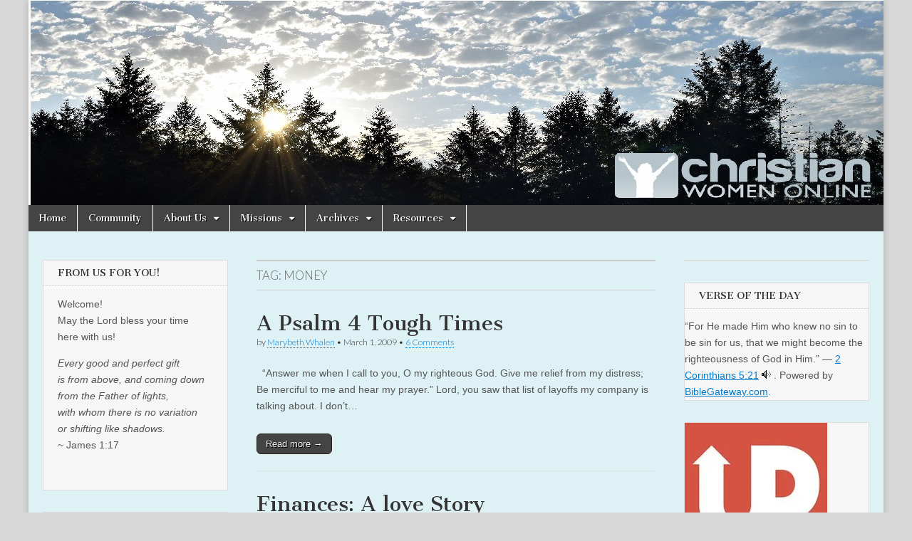

--- FILE ---
content_type: text/html; charset=UTF-8
request_url: http://christianwomenonline.net/tag/money/page/6/
body_size: 13610
content:
<!DOCTYPE html>
<html lang="en">
<head>
	<meta charset="UTF-8" />
	<meta name="viewport" content="width=device-width, initial-scale=1.0" />
	<link rel="profile" href="http://gmpg.org/xfn/11" />
	<link rel="pingback" href="http://christianwomenonline.net/xmlrpc.php" />
	<title>money &#8211; Page 6 &#8211; Christian Women Online</title>
<meta name='robots' content='max-image-preview:large' />
<link rel='dns-prefetch' href='//secure.gravatar.com' />
<link rel='dns-prefetch' href='//stats.wp.com' />
<link rel='dns-prefetch' href='//fonts.googleapis.com' />
<link rel='dns-prefetch' href='//v0.wordpress.com' />
<link rel='dns-prefetch' href='//widgets.wp.com' />
<link rel='dns-prefetch' href='//s0.wp.com' />
<link rel='dns-prefetch' href='//0.gravatar.com' />
<link rel='dns-prefetch' href='//1.gravatar.com' />
<link rel='dns-prefetch' href='//2.gravatar.com' />
<link rel='preconnect' href='//i0.wp.com' />
<link rel='preconnect' href='//c0.wp.com' />
<link rel="alternate" type="application/rss+xml" title="Christian Women Online &raquo; Feed" href="http://christianwomenonline.net/feed/" />
<link rel="alternate" type="application/rss+xml" title="Christian Women Online &raquo; Comments Feed" href="http://christianwomenonline.net/comments/feed/" />
<link rel="alternate" type="application/rss+xml" title="Christian Women Online &raquo; money Tag Feed" href="http://christianwomenonline.net/tag/money/feed/" />
<style id='wp-img-auto-sizes-contain-inline-css' type='text/css'>
img:is([sizes=auto i],[sizes^="auto," i]){contain-intrinsic-size:3000px 1500px}
/*# sourceURL=wp-img-auto-sizes-contain-inline-css */
</style>
<style id='wp-emoji-styles-inline-css' type='text/css'>

	img.wp-smiley, img.emoji {
		display: inline !important;
		border: none !important;
		box-shadow: none !important;
		height: 1em !important;
		width: 1em !important;
		margin: 0 0.07em !important;
		vertical-align: -0.1em !important;
		background: none !important;
		padding: 0 !important;
	}
/*# sourceURL=wp-emoji-styles-inline-css */
</style>
<style id='wp-block-library-inline-css' type='text/css'>
:root{--wp-block-synced-color:#7a00df;--wp-block-synced-color--rgb:122,0,223;--wp-bound-block-color:var(--wp-block-synced-color);--wp-editor-canvas-background:#ddd;--wp-admin-theme-color:#007cba;--wp-admin-theme-color--rgb:0,124,186;--wp-admin-theme-color-darker-10:#006ba1;--wp-admin-theme-color-darker-10--rgb:0,107,160.5;--wp-admin-theme-color-darker-20:#005a87;--wp-admin-theme-color-darker-20--rgb:0,90,135;--wp-admin-border-width-focus:2px}@media (min-resolution:192dpi){:root{--wp-admin-border-width-focus:1.5px}}.wp-element-button{cursor:pointer}:root .has-very-light-gray-background-color{background-color:#eee}:root .has-very-dark-gray-background-color{background-color:#313131}:root .has-very-light-gray-color{color:#eee}:root .has-very-dark-gray-color{color:#313131}:root .has-vivid-green-cyan-to-vivid-cyan-blue-gradient-background{background:linear-gradient(135deg,#00d084,#0693e3)}:root .has-purple-crush-gradient-background{background:linear-gradient(135deg,#34e2e4,#4721fb 50%,#ab1dfe)}:root .has-hazy-dawn-gradient-background{background:linear-gradient(135deg,#faaca8,#dad0ec)}:root .has-subdued-olive-gradient-background{background:linear-gradient(135deg,#fafae1,#67a671)}:root .has-atomic-cream-gradient-background{background:linear-gradient(135deg,#fdd79a,#004a59)}:root .has-nightshade-gradient-background{background:linear-gradient(135deg,#330968,#31cdcf)}:root .has-midnight-gradient-background{background:linear-gradient(135deg,#020381,#2874fc)}:root{--wp--preset--font-size--normal:16px;--wp--preset--font-size--huge:42px}.has-regular-font-size{font-size:1em}.has-larger-font-size{font-size:2.625em}.has-normal-font-size{font-size:var(--wp--preset--font-size--normal)}.has-huge-font-size{font-size:var(--wp--preset--font-size--huge)}.has-text-align-center{text-align:center}.has-text-align-left{text-align:left}.has-text-align-right{text-align:right}.has-fit-text{white-space:nowrap!important}#end-resizable-editor-section{display:none}.aligncenter{clear:both}.items-justified-left{justify-content:flex-start}.items-justified-center{justify-content:center}.items-justified-right{justify-content:flex-end}.items-justified-space-between{justify-content:space-between}.screen-reader-text{border:0;clip-path:inset(50%);height:1px;margin:-1px;overflow:hidden;padding:0;position:absolute;width:1px;word-wrap:normal!important}.screen-reader-text:focus{background-color:#ddd;clip-path:none;color:#444;display:block;font-size:1em;height:auto;left:5px;line-height:normal;padding:15px 23px 14px;text-decoration:none;top:5px;width:auto;z-index:100000}html :where(.has-border-color){border-style:solid}html :where([style*=border-top-color]){border-top-style:solid}html :where([style*=border-right-color]){border-right-style:solid}html :where([style*=border-bottom-color]){border-bottom-style:solid}html :where([style*=border-left-color]){border-left-style:solid}html :where([style*=border-width]){border-style:solid}html :where([style*=border-top-width]){border-top-style:solid}html :where([style*=border-right-width]){border-right-style:solid}html :where([style*=border-bottom-width]){border-bottom-style:solid}html :where([style*=border-left-width]){border-left-style:solid}html :where(img[class*=wp-image-]){height:auto;max-width:100%}:where(figure){margin:0 0 1em}html :where(.is-position-sticky){--wp-admin--admin-bar--position-offset:var(--wp-admin--admin-bar--height,0px)}@media screen and (max-width:600px){html :where(.is-position-sticky){--wp-admin--admin-bar--position-offset:0px}}

/*# sourceURL=wp-block-library-inline-css */
</style><style id='wp-block-search-inline-css' type='text/css'>
.wp-block-search__button{margin-left:10px;word-break:normal}.wp-block-search__button.has-icon{line-height:0}.wp-block-search__button svg{height:1.25em;min-height:24px;min-width:24px;width:1.25em;fill:currentColor;vertical-align:text-bottom}:where(.wp-block-search__button){border:1px solid #ccc;padding:6px 10px}.wp-block-search__inside-wrapper{display:flex;flex:auto;flex-wrap:nowrap;max-width:100%}.wp-block-search__label{width:100%}.wp-block-search.wp-block-search__button-only .wp-block-search__button{box-sizing:border-box;display:flex;flex-shrink:0;justify-content:center;margin-left:0;max-width:100%}.wp-block-search.wp-block-search__button-only .wp-block-search__inside-wrapper{min-width:0!important;transition-property:width}.wp-block-search.wp-block-search__button-only .wp-block-search__input{flex-basis:100%;transition-duration:.3s}.wp-block-search.wp-block-search__button-only.wp-block-search__searchfield-hidden,.wp-block-search.wp-block-search__button-only.wp-block-search__searchfield-hidden .wp-block-search__inside-wrapper{overflow:hidden}.wp-block-search.wp-block-search__button-only.wp-block-search__searchfield-hidden .wp-block-search__input{border-left-width:0!important;border-right-width:0!important;flex-basis:0;flex-grow:0;margin:0;min-width:0!important;padding-left:0!important;padding-right:0!important;width:0!important}:where(.wp-block-search__input){appearance:none;border:1px solid #949494;flex-grow:1;font-family:inherit;font-size:inherit;font-style:inherit;font-weight:inherit;letter-spacing:inherit;line-height:inherit;margin-left:0;margin-right:0;min-width:3rem;padding:8px;text-decoration:unset!important;text-transform:inherit}:where(.wp-block-search__button-inside .wp-block-search__inside-wrapper){background-color:#fff;border:1px solid #949494;box-sizing:border-box;padding:4px}:where(.wp-block-search__button-inside .wp-block-search__inside-wrapper) .wp-block-search__input{border:none;border-radius:0;padding:0 4px}:where(.wp-block-search__button-inside .wp-block-search__inside-wrapper) .wp-block-search__input:focus{outline:none}:where(.wp-block-search__button-inside .wp-block-search__inside-wrapper) :where(.wp-block-search__button){padding:4px 8px}.wp-block-search.aligncenter .wp-block-search__inside-wrapper{margin:auto}.wp-block[data-align=right] .wp-block-search.wp-block-search__button-only .wp-block-search__inside-wrapper{float:right}
/*# sourceURL=https://c0.wp.com/c/6.9/wp-includes/blocks/search/style.min.css */
</style>
<style id='global-styles-inline-css' type='text/css'>
:root{--wp--preset--aspect-ratio--square: 1;--wp--preset--aspect-ratio--4-3: 4/3;--wp--preset--aspect-ratio--3-4: 3/4;--wp--preset--aspect-ratio--3-2: 3/2;--wp--preset--aspect-ratio--2-3: 2/3;--wp--preset--aspect-ratio--16-9: 16/9;--wp--preset--aspect-ratio--9-16: 9/16;--wp--preset--color--black: #000000;--wp--preset--color--cyan-bluish-gray: #abb8c3;--wp--preset--color--white: #ffffff;--wp--preset--color--pale-pink: #f78da7;--wp--preset--color--vivid-red: #cf2e2e;--wp--preset--color--luminous-vivid-orange: #ff6900;--wp--preset--color--luminous-vivid-amber: #fcb900;--wp--preset--color--light-green-cyan: #7bdcb5;--wp--preset--color--vivid-green-cyan: #00d084;--wp--preset--color--pale-cyan-blue: #8ed1fc;--wp--preset--color--vivid-cyan-blue: #0693e3;--wp--preset--color--vivid-purple: #9b51e0;--wp--preset--gradient--vivid-cyan-blue-to-vivid-purple: linear-gradient(135deg,rgb(6,147,227) 0%,rgb(155,81,224) 100%);--wp--preset--gradient--light-green-cyan-to-vivid-green-cyan: linear-gradient(135deg,rgb(122,220,180) 0%,rgb(0,208,130) 100%);--wp--preset--gradient--luminous-vivid-amber-to-luminous-vivid-orange: linear-gradient(135deg,rgb(252,185,0) 0%,rgb(255,105,0) 100%);--wp--preset--gradient--luminous-vivid-orange-to-vivid-red: linear-gradient(135deg,rgb(255,105,0) 0%,rgb(207,46,46) 100%);--wp--preset--gradient--very-light-gray-to-cyan-bluish-gray: linear-gradient(135deg,rgb(238,238,238) 0%,rgb(169,184,195) 100%);--wp--preset--gradient--cool-to-warm-spectrum: linear-gradient(135deg,rgb(74,234,220) 0%,rgb(151,120,209) 20%,rgb(207,42,186) 40%,rgb(238,44,130) 60%,rgb(251,105,98) 80%,rgb(254,248,76) 100%);--wp--preset--gradient--blush-light-purple: linear-gradient(135deg,rgb(255,206,236) 0%,rgb(152,150,240) 100%);--wp--preset--gradient--blush-bordeaux: linear-gradient(135deg,rgb(254,205,165) 0%,rgb(254,45,45) 50%,rgb(107,0,62) 100%);--wp--preset--gradient--luminous-dusk: linear-gradient(135deg,rgb(255,203,112) 0%,rgb(199,81,192) 50%,rgb(65,88,208) 100%);--wp--preset--gradient--pale-ocean: linear-gradient(135deg,rgb(255,245,203) 0%,rgb(182,227,212) 50%,rgb(51,167,181) 100%);--wp--preset--gradient--electric-grass: linear-gradient(135deg,rgb(202,248,128) 0%,rgb(113,206,126) 100%);--wp--preset--gradient--midnight: linear-gradient(135deg,rgb(2,3,129) 0%,rgb(40,116,252) 100%);--wp--preset--font-size--small: 13px;--wp--preset--font-size--medium: 20px;--wp--preset--font-size--large: 36px;--wp--preset--font-size--x-large: 42px;--wp--preset--spacing--20: 0.44rem;--wp--preset--spacing--30: 0.67rem;--wp--preset--spacing--40: 1rem;--wp--preset--spacing--50: 1.5rem;--wp--preset--spacing--60: 2.25rem;--wp--preset--spacing--70: 3.38rem;--wp--preset--spacing--80: 5.06rem;--wp--preset--shadow--natural: 6px 6px 9px rgba(0, 0, 0, 0.2);--wp--preset--shadow--deep: 12px 12px 50px rgba(0, 0, 0, 0.4);--wp--preset--shadow--sharp: 6px 6px 0px rgba(0, 0, 0, 0.2);--wp--preset--shadow--outlined: 6px 6px 0px -3px rgb(255, 255, 255), 6px 6px rgb(0, 0, 0);--wp--preset--shadow--crisp: 6px 6px 0px rgb(0, 0, 0);}:where(.is-layout-flex){gap: 0.5em;}:where(.is-layout-grid){gap: 0.5em;}body .is-layout-flex{display: flex;}.is-layout-flex{flex-wrap: wrap;align-items: center;}.is-layout-flex > :is(*, div){margin: 0;}body .is-layout-grid{display: grid;}.is-layout-grid > :is(*, div){margin: 0;}:where(.wp-block-columns.is-layout-flex){gap: 2em;}:where(.wp-block-columns.is-layout-grid){gap: 2em;}:where(.wp-block-post-template.is-layout-flex){gap: 1.25em;}:where(.wp-block-post-template.is-layout-grid){gap: 1.25em;}.has-black-color{color: var(--wp--preset--color--black) !important;}.has-cyan-bluish-gray-color{color: var(--wp--preset--color--cyan-bluish-gray) !important;}.has-white-color{color: var(--wp--preset--color--white) !important;}.has-pale-pink-color{color: var(--wp--preset--color--pale-pink) !important;}.has-vivid-red-color{color: var(--wp--preset--color--vivid-red) !important;}.has-luminous-vivid-orange-color{color: var(--wp--preset--color--luminous-vivid-orange) !important;}.has-luminous-vivid-amber-color{color: var(--wp--preset--color--luminous-vivid-amber) !important;}.has-light-green-cyan-color{color: var(--wp--preset--color--light-green-cyan) !important;}.has-vivid-green-cyan-color{color: var(--wp--preset--color--vivid-green-cyan) !important;}.has-pale-cyan-blue-color{color: var(--wp--preset--color--pale-cyan-blue) !important;}.has-vivid-cyan-blue-color{color: var(--wp--preset--color--vivid-cyan-blue) !important;}.has-vivid-purple-color{color: var(--wp--preset--color--vivid-purple) !important;}.has-black-background-color{background-color: var(--wp--preset--color--black) !important;}.has-cyan-bluish-gray-background-color{background-color: var(--wp--preset--color--cyan-bluish-gray) !important;}.has-white-background-color{background-color: var(--wp--preset--color--white) !important;}.has-pale-pink-background-color{background-color: var(--wp--preset--color--pale-pink) !important;}.has-vivid-red-background-color{background-color: var(--wp--preset--color--vivid-red) !important;}.has-luminous-vivid-orange-background-color{background-color: var(--wp--preset--color--luminous-vivid-orange) !important;}.has-luminous-vivid-amber-background-color{background-color: var(--wp--preset--color--luminous-vivid-amber) !important;}.has-light-green-cyan-background-color{background-color: var(--wp--preset--color--light-green-cyan) !important;}.has-vivid-green-cyan-background-color{background-color: var(--wp--preset--color--vivid-green-cyan) !important;}.has-pale-cyan-blue-background-color{background-color: var(--wp--preset--color--pale-cyan-blue) !important;}.has-vivid-cyan-blue-background-color{background-color: var(--wp--preset--color--vivid-cyan-blue) !important;}.has-vivid-purple-background-color{background-color: var(--wp--preset--color--vivid-purple) !important;}.has-black-border-color{border-color: var(--wp--preset--color--black) !important;}.has-cyan-bluish-gray-border-color{border-color: var(--wp--preset--color--cyan-bluish-gray) !important;}.has-white-border-color{border-color: var(--wp--preset--color--white) !important;}.has-pale-pink-border-color{border-color: var(--wp--preset--color--pale-pink) !important;}.has-vivid-red-border-color{border-color: var(--wp--preset--color--vivid-red) !important;}.has-luminous-vivid-orange-border-color{border-color: var(--wp--preset--color--luminous-vivid-orange) !important;}.has-luminous-vivid-amber-border-color{border-color: var(--wp--preset--color--luminous-vivid-amber) !important;}.has-light-green-cyan-border-color{border-color: var(--wp--preset--color--light-green-cyan) !important;}.has-vivid-green-cyan-border-color{border-color: var(--wp--preset--color--vivid-green-cyan) !important;}.has-pale-cyan-blue-border-color{border-color: var(--wp--preset--color--pale-cyan-blue) !important;}.has-vivid-cyan-blue-border-color{border-color: var(--wp--preset--color--vivid-cyan-blue) !important;}.has-vivid-purple-border-color{border-color: var(--wp--preset--color--vivid-purple) !important;}.has-vivid-cyan-blue-to-vivid-purple-gradient-background{background: var(--wp--preset--gradient--vivid-cyan-blue-to-vivid-purple) !important;}.has-light-green-cyan-to-vivid-green-cyan-gradient-background{background: var(--wp--preset--gradient--light-green-cyan-to-vivid-green-cyan) !important;}.has-luminous-vivid-amber-to-luminous-vivid-orange-gradient-background{background: var(--wp--preset--gradient--luminous-vivid-amber-to-luminous-vivid-orange) !important;}.has-luminous-vivid-orange-to-vivid-red-gradient-background{background: var(--wp--preset--gradient--luminous-vivid-orange-to-vivid-red) !important;}.has-very-light-gray-to-cyan-bluish-gray-gradient-background{background: var(--wp--preset--gradient--very-light-gray-to-cyan-bluish-gray) !important;}.has-cool-to-warm-spectrum-gradient-background{background: var(--wp--preset--gradient--cool-to-warm-spectrum) !important;}.has-blush-light-purple-gradient-background{background: var(--wp--preset--gradient--blush-light-purple) !important;}.has-blush-bordeaux-gradient-background{background: var(--wp--preset--gradient--blush-bordeaux) !important;}.has-luminous-dusk-gradient-background{background: var(--wp--preset--gradient--luminous-dusk) !important;}.has-pale-ocean-gradient-background{background: var(--wp--preset--gradient--pale-ocean) !important;}.has-electric-grass-gradient-background{background: var(--wp--preset--gradient--electric-grass) !important;}.has-midnight-gradient-background{background: var(--wp--preset--gradient--midnight) !important;}.has-small-font-size{font-size: var(--wp--preset--font-size--small) !important;}.has-medium-font-size{font-size: var(--wp--preset--font-size--medium) !important;}.has-large-font-size{font-size: var(--wp--preset--font-size--large) !important;}.has-x-large-font-size{font-size: var(--wp--preset--font-size--x-large) !important;}
/*# sourceURL=global-styles-inline-css */
</style>

<style id='classic-theme-styles-inline-css' type='text/css'>
/*! This file is auto-generated */
.wp-block-button__link{color:#fff;background-color:#32373c;border-radius:9999px;box-shadow:none;text-decoration:none;padding:calc(.667em + 2px) calc(1.333em + 2px);font-size:1.125em}.wp-block-file__button{background:#32373c;color:#fff;text-decoration:none}
/*# sourceURL=/wp-includes/css/classic-themes.min.css */
</style>
<link rel='stylesheet' id='super-rss-reader-css' href='http://christianwomenonline.net/wp-content/plugins/super-rss-reader/public/css/style.min.css?ver=5.4' type='text/css' media='all' />
<link rel='stylesheet' id='google_fonts-css' href='//fonts.googleapis.com/css?family=Cantata+One|Lato:300,700' type='text/css' media='all' />
<link rel='stylesheet' id='theme_stylesheet-css' href='http://christianwomenonline.net/wp-content/themes/magazine-basic/style.css?ver=6.9' type='text/css' media='all' />
<link rel='stylesheet' id='font_awesome-css' href='http://christianwomenonline.net/wp-content/themes/magazine-basic/library/css/font-awesome.css?ver=4.7.0' type='text/css' media='all' />
<link rel='stylesheet' id='jetpack_likes-css' href='https://c0.wp.com/p/jetpack/15.4/modules/likes/style.css' type='text/css' media='all' />
<link rel='stylesheet' id='synved-shortcode-jquery-ui-css' href='http://christianwomenonline.net/wp-content/plugins/synved-shortcodes/synved-shortcode/jqueryUI/css/snvdshc/jquery-ui-1.9.2.custom.min.css?ver=1.9.2' type='text/css' media='all' />
<link rel='stylesheet' id='synved-shortcode-layout-css' href='http://christianwomenonline.net/wp-content/plugins/synved-shortcodes/synved-shortcode/style/layout.css?ver=1.0' type='text/css' media='all' />
<link rel='stylesheet' id='synved-shortcode-jquery-ui-custom-css' href='http://christianwomenonline.net/wp-content/plugins/synved-shortcodes/synved-shortcode/style/jquery-ui.css?ver=1.0' type='text/css' media='all' />
<script type="text/javascript" src="https://c0.wp.com/c/6.9/wp-includes/js/jquery/jquery.min.js" id="jquery-core-js"></script>
<script type="text/javascript" src="https://c0.wp.com/c/6.9/wp-includes/js/jquery/jquery-migrate.min.js" id="jquery-migrate-js"></script>
<script type="text/javascript" src="http://christianwomenonline.net/wp-content/plugins/super-rss-reader/public/js/jquery.easy-ticker.min.js?ver=5.4" id="jquery-easy-ticker-js"></script>
<script type="text/javascript" src="http://christianwomenonline.net/wp-content/plugins/super-rss-reader/public/js/script.min.js?ver=5.4" id="super-rss-reader-js"></script>
<script type="text/javascript" src="http://christianwomenonline.net/wp-content/plugins/synved-shortcodes/synved-shortcode/script/jquery.ba-bbq.min.js?ver=1.2.1" id="jquery-babbq-js"></script>
<script type="text/javascript" src="http://christianwomenonline.net/wp-content/plugins/synved-shortcodes/synved-shortcode/script/jquery.scrolltab.js?ver=1.0" id="jquery-scrolltab-js"></script>
<script type="text/javascript" src="https://c0.wp.com/c/6.9/wp-includes/js/jquery/ui/core.min.js" id="jquery-ui-core-js"></script>
<script type="text/javascript" src="https://c0.wp.com/c/6.9/wp-includes/js/jquery/ui/tabs.min.js" id="jquery-ui-tabs-js"></script>
<script type="text/javascript" src="https://c0.wp.com/c/6.9/wp-includes/js/jquery/ui/accordion.min.js" id="jquery-ui-accordion-js"></script>
<script type="text/javascript" src="https://c0.wp.com/c/6.9/wp-includes/js/jquery/ui/controlgroup.min.js" id="jquery-ui-controlgroup-js"></script>
<script type="text/javascript" src="https://c0.wp.com/c/6.9/wp-includes/js/jquery/ui/checkboxradio.min.js" id="jquery-ui-checkboxradio-js"></script>
<script type="text/javascript" src="https://c0.wp.com/c/6.9/wp-includes/js/jquery/ui/button.min.js" id="jquery-ui-button-js"></script>
<script type="text/javascript" src="http://christianwomenonline.net/wp-content/plugins/synved-shortcodes/synved-shortcode/script/jquery-unselectable.js?ver=1.0.0" id="jquery-unselectable-js"></script>
<script type="text/javascript" src="https://c0.wp.com/c/6.9/wp-includes/js/jquery/ui/mouse.min.js" id="jquery-ui-mouse-js"></script>
<script type="text/javascript" src="https://c0.wp.com/c/6.9/wp-includes/js/jquery/ui/slider.min.js" id="jquery-ui-slider-js"></script>
<script type="text/javascript" src="http://christianwomenonline.net/wp-content/plugins/synved-shortcodes/synved-shortcode/script/base.js?ver=1.0" id="synved-shortcode-base-js"></script>
<script type="text/javascript" src="http://christianwomenonline.net/wp-content/plugins/synved-shortcodes/synved-shortcode/script/custom.js?ver=1.0" id="synved-shortcode-custom-js"></script>
<link rel="https://api.w.org/" href="http://christianwomenonline.net/wp-json/" /><link rel="alternate" title="JSON" type="application/json" href="http://christianwomenonline.net/wp-json/wp/v2/tags/78" /><link rel="EditURI" type="application/rsd+xml" title="RSD" href="http://christianwomenonline.net/xmlrpc.php?rsd" />
<meta name="generator" content="WordPress 6.9" />
	<style>img#wpstats{display:none}</style>
		<style>
#site-title a,#site-description{position:absolute !important;clip:rect(1px 1px 1px 1px);clip:rect(1px, 1px, 1px, 1px)}
#page{background-color:#def1f4}
.entry-meta a,.entry-content a,.widget a{color:#007acc}
</style>
	<style type="text/css">.recentcomments a{display:inline !important;padding:0 !important;margin:0 !important;}</style>
<style type="text/css"></style>
<style type="text/css" id="custom-background-css">
body.custom-background { background-color: #d8d8d8; }
</style>
	
<!-- Jetpack Open Graph Tags -->
<meta property="og:type" content="website" />
<meta property="og:title" content="money &#8211; Page 6 &#8211; Christian Women Online" />
<meta property="og:url" content="http://christianwomenonline.net/tag/money/" />
<meta property="og:site_name" content="Christian Women Online" />
<meta property="og:image" content="https://s0.wp.com/i/blank.jpg" />
<meta property="og:image:width" content="200" />
<meta property="og:image:height" content="200" />
<meta property="og:image:alt" content="" />

<!-- End Jetpack Open Graph Tags -->
</head>

<body class="archive paged tag tag-money tag-78 custom-background paged-6 tag-paged-6 wp-theme-magazine-basic">
	<div id="page" class="grid  ">
		<header id="header" class="row" role="banner">
			<div class="c12">
				<div id="mobile-menu">
					<a href="#" class="left-menu"><i class="fa fa-reorder"></i></a>
					<a href="#"><i class="fa fa-search"></i></a>
				</div>
				<div id="drop-down-search"><form role="search" method="get" class="search-form" action="http://christianwomenonline.net/">
				<label>
					<span class="screen-reader-text">Search for:</span>
					<input type="search" class="search-field" placeholder="Search &hellip;" value="" name="s" />
				</label>
				<input type="submit" class="search-submit" value="Search" />
			</form></div>

								<div class="title-logo-wrapper remove">
										<div class="header-group">
												<div id="site-title"><a href="http://christianwomenonline.net" title="Christian Women Online" rel="home">Christian Women Online</a></div>
						<div id="site-description">Uplifting Christian women with the Word of God</div>					</div>
				</div>

									<a href="http://christianwomenonline.net" title="Christian Women Online" rel="home"><img id="header-img" src="http://christianwomenonline.net/wp-content/uploads/2021/01/Allie-winterish-CWO.jpg" width="1200" height="288" alt="" /></a>
					
				<div id="nav-wrapper">
					<div class="nav-content">
						<nav id="site-navigation" class="menus clearfix" role="navigation">
							<h3 class="screen-reader-text">Main menu</h3>
							<a class="screen-reader-text" href="#primary" title="Skip to content">Skip to content</a>
							<div id="main-menu" class="menu-menu-container"><ul id="menu-menu" class="menu"><li id="menu-item-3195" class="menu-item menu-item-type-custom menu-item-object-custom menu-item-home menu-item-3195"><a href="http://christianwomenonline.net">Home</a>
<li id="menu-item-3191" class="menu-item menu-item-type-custom menu-item-object-custom menu-item-3191"><a href="http://christianwomenonline.net/community/">Community</a>
<li id="menu-item-3196" class="menu-item menu-item-type-custom menu-item-object-custom menu-item-has-children sub-menu-parent menu-item-3196"><a>About Us</a>
<ul class="sub-menu">
	<li id="menu-item-3579" class="menu-item menu-item-type-post_type menu-item-object-page menu-item-3579"><a href="http://christianwomenonline.net/about-us/">Who we are</a>
	<li id="menu-item-3197" class="menu-item menu-item-type-custom menu-item-object-custom menu-item-3197"><a href="http://christianwomenonline.net/about-us/what-we-believe/">What We Believe</a>
	<li id="menu-item-3198" class="menu-item menu-item-type-custom menu-item-object-custom menu-item-3198"><a href="http://christianwomenonline.net/about-us/article-submission/">Article Submission</a>
	<li id="menu-item-3201" class="menu-item menu-item-type-custom menu-item-object-custom menu-item-3201"><a href="http://christianwomenonline.net/about-us/contact-us/">Contact Us</a>
</ul>

<li id="menu-item-3202" class="menu-item menu-item-type-custom menu-item-object-custom menu-item-has-children sub-menu-parent menu-item-3202"><a>Missions</a>
<ul class="sub-menu">
	<li id="menu-item-6945" class="menu-item menu-item-type-post_type menu-item-object-page menu-item-6945"><a href="http://christianwomenonline.net/missions/every-nation-alice-sharping/">Every Nation – Alice Sharping</a>
	<li id="menu-item-6910" class="menu-item menu-item-type-post_type menu-item-object-page menu-item-6910"><a href="http://christianwomenonline.net/missions/kevin-and-leslie-kerrigan/">Kevin and Leslie Kerrigan</a>
	<li id="menu-item-6944" class="menu-item menu-item-type-post_type menu-item-object-page menu-item-6944"><a href="http://christianwomenonline.net/scott-and-vickie-heiser/">Scott and Vickie Heiser</a>
</ul>

<li id="menu-item-3203" class="menu-item menu-item-type-custom menu-item-object-custom menu-item-has-children sub-menu-parent menu-item-3203"><a>Archives</a>
<ul class="sub-menu">
	<li id="menu-item-3210" class="menu-item menu-item-type-custom menu-item-object-custom menu-item-3210"><a href="http://christianwomenonline.net/archives/archived-authors/">Archived Authors</a>
</ul>

<li id="menu-item-3211" class="menu-item menu-item-type-custom menu-item-object-custom menu-item-has-children sub-menu-parent menu-item-3211"><a>Resources</a>
<ul class="sub-menu">
	<li id="menu-item-3216" class="menu-item menu-item-type-custom menu-item-object-custom menu-item-3216"><a href="http://christianwomenonline.net/resources/ready/">Are you Ready?</a>
	<li id="menu-item-3215" class="menu-item menu-item-type-custom menu-item-object-custom menu-item-3215"><a href="http://christianwomenonline.net/resources/scripture-tags/">Scripture Tags</a>
	<li id="menu-item-4855" class="menu-item menu-item-type-post_type menu-item-object-page menu-item-has-children sub-menu-parent menu-item-4855"><a href="http://christianwomenonline.net/dear-jen/">Dear Jen</a>
	<ul class="sub-menu">
		<li id="menu-item-4864" class="menu-item menu-item-type-post_type menu-item-object-page menu-item-4864"><a href="http://christianwomenonline.net/dear-jen/jen-answers/">Jen Answers</a>
		<li id="menu-item-5173" class="menu-item menu-item-type-post_type menu-item-object-page menu-item-5173"><a href="http://christianwomenonline.net/dear-jen/jen-answers/archives/">Jen Answers: Archives</a>
	</ul>

</ul>

</ul></div>						</nav><!-- #site-navigation -->

											</div>
				</div>

			</div><!-- .c12 -->
		</header><!-- #header.row -->

		<div id="main" class="row">
	<section id="primary" class="c6 push3" role="main">

		
			<header id="archive-header">
				<h1 class="page-title">Tag: <span>money</span></h1>			</header><!-- #archive-header -->

				<article id="post-1383" class="post-1383 post type-post status-publish format-standard hentry category-general tag-debt tag-debt-free tag-finances tag-financially tag-money">

	    <header>
    <h2 class="entry-title taggedlink"><a href="http://christianwomenonline.net/2009/03/01/a-psalm-4-tough-times/" rel="bookmark">A Psalm 4 Tough Times</a></h2>
    <div class="entry-meta">
        by <span class="vcard author"><span class="fn"><a href="http://christianwomenonline.net/author/marybeth-whalen/" title="Posts by Marybeth Whalen" rel="author">Marybeth Whalen</a></span></span>&nbsp;&bull;&nbsp;<time class="published" datetime="2009-03-01">March 1, 2009</time>&nbsp;&bull;&nbsp;<a href="http://christianwomenonline.net/2009/03/01/a-psalm-4-tough-times/#comments">6 Comments</a>    </div>
</header>

	    <div class="entry-content">
		    <p>  “Answer me when I call to you, O my righteous God. Give me relief from my distress; Be merciful to me and hear my prayer.” Lord, you saw that list of layoffs my company is talking about. I don’t&hellip;</p>
<p class="more-link-p"><a class="more-link" href="http://christianwomenonline.net/2009/03/01/a-psalm-4-tough-times/">Read more &rarr;</a></p>
	    </div><!-- .entry-content -->

	    
	</article><!-- #post-1383 -->	<article id="post-1339" class="post-1339 post type-post status-publish format-standard hentry category-general tag-debt tag-debt-free tag-finances tag-financially tag-money">

	    <header>
    <h2 class="entry-title taggedlink"><a href="http://christianwomenonline.net/2009/02/01/finances-a-love-story/" rel="bookmark">Finances: A love Story</a></h2>
    <div class="entry-meta">
        by <span class="vcard author"><span class="fn"><a href="http://christianwomenonline.net/author/marybeth-whalen/" title="Posts by Marybeth Whalen" rel="author">Marybeth Whalen</a></span></span>&nbsp;&bull;&nbsp;<time class="published" datetime="2009-02-01">February 1, 2009</time>&nbsp;&bull;&nbsp;<a href="http://christianwomenonline.net/2009/02/01/finances-a-love-story/#comments">1 Comment</a>    </div>
</header>

	    <div class="entry-content">
		    <p>When my husband and I first got married, discussing finances was something best avoided at all costs. Money was a necessary evil, something to be endured when bill paying time rolled around, but not thought of much beyond that. I&hellip;</p>
<p class="more-link-p"><a class="more-link" href="http://christianwomenonline.net/2009/02/01/finances-a-love-story/">Read more &rarr;</a></p>
	    </div><!-- .entry-content -->

	    
	</article><!-- #post-1339 -->	<article id="post-1181" class="post-1181 post type-post status-publish format-standard hentry category-general tag-debt tag-debt-free tag-finances tag-financially tag-money">

	    <header>
    <h2 class="entry-title taggedlink"><a href="http://christianwomenonline.net/2009/01/05/resolutions-or-real-solutions/" rel="bookmark">Resolutions or Real Solutions?</a></h2>
    <div class="entry-meta">
        by <span class="vcard author"><span class="fn"><a href="http://christianwomenonline.net/author/marybeth-whalen/" title="Posts by Marybeth Whalen" rel="author">Marybeth Whalen</a></span></span>&nbsp;&bull;&nbsp;<time class="published" datetime="2009-01-05">January 5, 2009</time>&nbsp;&bull;&nbsp;<a href="http://christianwomenonline.net/2009/01/05/resolutions-or-real-solutions/#comments">2 Comments</a>    </div>
</header>

	    <div class="entry-content">
		    <p>Too many times, I think we treat our financial decisions like we treat our new year&#8217;s resolutions.  We might make a half-hearted attempt at &#8220;doing things right&#8221; financially, only to fall off the wagon weeks or months into the process.&hellip;</p>
<p class="more-link-p"><a class="more-link" href="http://christianwomenonline.net/2009/01/05/resolutions-or-real-solutions/">Read more &rarr;</a></p>
	    </div><!-- .entry-content -->

	    
	</article><!-- #post-1181 -->	<article id="post-313" class="post-313 post type-post status-publish format-standard hentry category-general tag-budget tag-debt tag-debt-free tag-finances tag-financially tag-money tag-money-finances">

	    <header>
    <h2 class="entry-title taggedlink"><a href="http://christianwomenonline.net/2008/12/01/budget-busters-christmas-spending/" rel="bookmark">Budget Busters: Christmas Spending</a></h2>
    <div class="entry-meta">
        by <span class="vcard author"><span class="fn"><a href="http://christianwomenonline.net/author/marybeth-whalen/" title="Posts by Marybeth Whalen" rel="author">Marybeth Whalen</a></span></span>&nbsp;&bull;&nbsp;<time class="published" datetime="2008-12-01">December 1, 2008</time>&nbsp;&bull;&nbsp;<a href="http://christianwomenonline.net/2008/12/01/budget-busters-christmas-spending/#comments">13 Comments</a>    </div>
</header>

	    <div class="entry-content">
		    <p>  Every year it happens. The catalogs arrive. My children—who didn&#8217;t even know they needed a whole truckload of toys—suddenly become convinced that they, in fact, do. And the ensuing weeks are spent begging, whining, and listing off the many things&hellip;</p>
<p class="more-link-p"><a class="more-link" href="http://christianwomenonline.net/2008/12/01/budget-busters-christmas-spending/">Read more &rarr;</a></p>
	    </div><!-- .entry-content -->

	    
	</article><!-- #post-313 --><div id="pagination"><div class="total-pages">Page 6 of 6</div><a class="prev page-numbers" href="http://christianwomenonline.net/tag/money/page/5/">&laquo;</a>
<a class="page-numbers" href="http://christianwomenonline.net/tag/money/page/1/">1</a>
<span class="page-numbers dots">&hellip;</span>
<a class="page-numbers" href="http://christianwomenonline.net/tag/money/page/4/">4</a>
<a class="page-numbers" href="http://christianwomenonline.net/tag/money/page/5/">5</a>
<span aria-current="page" class="page-numbers current">6</span></div>
	</section><!-- #primary.c8 -->

	<div id="secondary" class="c3 pull6" role="complementary">
		<aside id="text-18" class="widget widget_text"><h3 class="widget-title">From Us For You!</h3>			<div class="textwidget"><div class="poetry">
<p>Welcome!<br />
May the Lord bless your time<br />
here with us!</p>
<p class="line"><em><span class="indent-1"><span class="text Ps-106-2"><span class="text Isa-9-6"><span class="text Matt-4-16">Every good and perfect gift<br />
is from above, and coming down<br />
from the Father of lights,<br />
with whom there is no variation<br />
or shifting like shadows.</span><br />
</span></span></span></em>~ James 1:17</p>
</div>
<p>&nbsp;</p>
</div>
		</aside><aside id="categories-4" class="widget widget_categories"><h3 class="widget-title">Categories</h3>
			<ul>
					<li class="cat-item cat-item-53"><a href="http://christianwomenonline.net/category/articles/">Articles</a>
</li>
	<li class="cat-item cat-item-317"><a href="http://christianwomenonline.net/category/confession/">Confession</a>
</li>
	<li class="cat-item cat-item-328"><a href="http://christianwomenonline.net/category/deception/">Deception</a>
</li>
	<li class="cat-item cat-item-321"><a href="http://christianwomenonline.net/category/encouragement-2/">Encouragement</a>
</li>
	<li class="cat-item cat-item-326"><a href="http://christianwomenonline.net/category/faith-2/">Faith</a>
</li>
	<li class="cat-item cat-item-12"><a href="http://christianwomenonline.net/category/parenting/">Faith in Families</a>
</li>
	<li class="cat-item cat-item-1"><a href="http://christianwomenonline.net/category/general/">General</a>
</li>
	<li class="cat-item cat-item-323"><a href="http://christianwomenonline.net/category/grace-2/">Grace</a>
</li>
	<li class="cat-item cat-item-325"><a href="http://christianwomenonline.net/category/graditude/">Gratitude</a>
</li>
	<li class="cat-item cat-item-93"><a href="http://christianwomenonline.net/category/growing-in-christ/">Growing in Christ</a>
</li>
	<li class="cat-item cat-item-322"><a href="http://christianwomenonline.net/category/obedience/">Obedience</a>
</li>
	<li class="cat-item cat-item-76"><a href="http://christianwomenonline.net/category/sex-purity/">Purity</a>
</li>
	<li class="cat-item cat-item-315"><a href="http://christianwomenonline.net/category/serving/">Serving Him</a>
</li>
	<li class="cat-item cat-item-318"><a href="http://christianwomenonline.net/category/occasions/">Special Occasions</a>
</li>
	<li class="cat-item cat-item-316"><a href="http://christianwomenonline.net/category/stewardship/">Stewardship</a>
</li>
	<li class="cat-item cat-item-320"><a href="http://christianwomenonline.net/category/trials-2/">Trials</a>
</li>
	<li class="cat-item cat-item-327"><a href="http://christianwomenonline.net/category/trust-2/">Trust</a>
</li>
	<li class="cat-item cat-item-324"><a href="http://christianwomenonline.net/category/victory-2/">Victory</a>
</li>
	<li class="cat-item cat-item-319"><a href="http://christianwomenonline.net/category/worship-2/">Worship</a>
</li>
			</ul>

			</aside><aside id="block-3" class="widget widget_block widget_search"><form role="search" method="get" action="http://christianwomenonline.net/" class="wp-block-search__button-outside wp-block-search__text-button wp-block-search"    ><label class="wp-block-search__label" for="wp-block-search__input-1" >Search</label><div class="wp-block-search__inside-wrapper" ><input class="wp-block-search__input" id="wp-block-search__input-1" placeholder="" value="" type="search" name="s" required /><button aria-label="Search" class="wp-block-search__button wp-element-button" type="submit" >Search</button></div></form></aside><aside id="execphp-7" class="widget widget_execphp"><h3 class="widget-title">Writers</h3>			
			<div class="execphpwidget"><li><a href="http://christianwomenonline.net/author/allison-bottke/" title="Posts by Allison Bottke">Allison Bottke</a></li><li><a href="http://christianwomenonline.net/author/andy/" title="Posts by Andy">Andy</a></li><li><a href="http://christianwomenonline.net/author/ann-voskamp/" title="Posts by Ann Voskamp">Ann Voskamp</a></li><li><a href="http://christianwomenonline.net/author/barbara-greenhow/" title="Posts by Barbara Greenhow">Barbara Greenhow</a></li><li><a href="http://christianwomenonline.net/author/bonnie-bruno/" title="Posts by Bonnie Bruno">Bonnie Bruno</a></li><li><a href="http://christianwomenonline.net/author/bonnie-hooley/" title="Posts by Bonnie Hooley">Bonnie Hooley</a></li><li><a href="http://christianwomenonline.net/author/candace-cameron-bure/" title="Posts by Candace Cameron Bure">Candace Cameron Bure</a></li><li><a href="http://christianwomenonline.net/author/christie-lambert/" title="Posts by Christie Lambert">Christie Lambert</a></li><li><a href="http://christianwomenonline.net/author/cwoadmin/" title="Posts by cwoadmin">cwoadmin</a></li><li><a href="http://christianwomenonline.net/author/darlene-schacht/" title="Posts by Darlene Schacht">Darlene Schacht</a></li><li><a href="http://christianwomenonline.net/author/dena-dyer/" title="Posts by Dena Dyer">Dena Dyer</a></li><li><a href="http://christianwomenonline.net/author/editor/" title="Posts by editor">editor</a></li><li><a href="http://christianwomenonline.net/author/guest-writer/" title="Posts by Guest Writer">Guest Writer</a></li><li><a href="http://christianwomenonline.net/author/heather-ivester/" title="Posts by Heather Ivester">Heather Ivester</a></li><li><a href="http://christianwomenonline.net/author/jwagner/" title="Posts by Jacquie Wagner">Jacquie Wagner</a></li><li><a href="http://christianwomenonline.net/author/jen-koop/" title="Posts by Jen Koop">Jen Koop</a></li><li><a href="http://christianwomenonline.net/author/jeri-turner/" title="Posts by Jeri Turner">Jeri Turner</a></li><li><a href="http://christianwomenonline.net/author/jill-hart/" title="Posts by Jill Hart">Jill Hart</a></li><li><a href="http://christianwomenonline.net/author/julie-moore/" title="Posts by Julie Moore">Julie Moore</a></li><li><a href="http://christianwomenonline.net/author/laurel-wreath/" title="Posts by Laurel Wreath">Laurel Wreath</a></li><li><a href="http://christianwomenonline.net/author/lisa-mckay/" title="Posts by Lisa McKay">Lisa McKay</a></li><li><a href="http://christianwomenonline.net/author/marybeth-whalen/" title="Posts by Marybeth Whalen">Marybeth Whalen</a></li><li><a href="http://christianwomenonline.net/author/melissa-michaels/" title="Posts by Melissa Michaels">Melissa Michaels</a></li><li><a href="http://christianwomenonline.net/author/mick-silva/" title="Posts by Mick Silva">Mick Silva</a></li><li><a href="http://christianwomenonline.net/author/nicole-querido/" title="Posts by Nicole Querido">Nicole Querido</a></li><li><a href="http://christianwomenonline.net/author/piper-green/" title="Posts by Piper Green">Piper Green</a></li><li><a href="http://christianwomenonline.net/author/rheabriddle/" title="Posts by Rhea B. Riddle">Rhea B. Riddle</a></li><li><a href="http://christianwomenonline.net/author/sandy-coughlin/" title="Posts by Sandy Coughlin">Sandy Coughlin</a></li><li><a href="http://christianwomenonline.net/author/shelly-ballestero/" title="Posts by Shelly Ballestero">Shelly Ballestero</a></li><li><a href="http://christianwomenonline.net/author/sunny-shell/" title="Posts by Sunny Shell">Sunny Shell</a></li><li><a href="http://christianwomenonline.net/author/tamra-nashman/" title="Posts by Tamra Nashman">Tamra Nashman</a></li><li><a href="http://christianwomenonline.net/author/valerie-wolff/" title="Posts by Valerie Wolff">Valerie Wolff</a></li> 
  </div>
		</aside><aside id="recent-comments-5" class="widget widget_recent_comments"><h3 class="widget-title">Recent Comments</h3><ul id="recentcomments"><li class="recentcomments"><span class="comment-author-link">albert Moerman</span> on <a href="http://christianwomenonline.net/resources/ready/comment-page-1/#comment-787822">Are You Ready?</a></li><li class="recentcomments"><span class="comment-author-link"><a href="http://mofwb.com" class="url" rel="ugc external nofollow">Stanley Bunch</a></span> on <a href="http://christianwomenonline.net/missions/kevin-and-leslie-kerrigan/comment-page-1/#comment-768826">Kevin and Leslie Kerrigan</a></li><li class="recentcomments"><span class="comment-author-link"><a href="http://espressofortheheart.org/2022/08/wedding-reflections/" class="url" rel="ugc external nofollow">Wedding Reflections &#8211; Espresso For The Heart &#8211; Devotionals, articles, and humor</a></span> on <a href="http://christianwomenonline.net/2023/05/10/a-moms-reflections-after-the-big-day/comment-page-1/#comment-719241">A Mom’s Reflections After the Big Day</a></li><li class="recentcomments"><span class="comment-author-link">Allison</span> on <a href="http://christianwomenonline.net/2023/04/19/gods-eyes/comment-page-1/#comment-716014">God&#8217;s Eyes</a></li><li class="recentcomments"><span class="comment-author-link">Irene Garland</span> on <a href="http://christianwomenonline.net/2023/04/19/gods-eyes/comment-page-1/#comment-714874">God&#8217;s Eyes</a></li></ul></aside><aside id="meta-2" class="widget widget_meta"><h3 class="widget-title">Meta</h3>
		<ul>
						<li><a href="http://christianwomenonline.net/wp-login.php">Log in</a></li>
			<li><a href="http://christianwomenonline.net/feed/">Entries feed</a></li>
			<li><a href="http://christianwomenonline.net/comments/feed/">Comments feed</a></li>

			<li><a href="https://wordpress.org/">WordPress.org</a></li>
		</ul>

		</aside>	</div><!-- #secondary.widget-area -->

			<div id="tertiary" class="c3 end" role="complementary">
			<aside id="text-2" class="widget widget_text">			<div class="textwidget"></div>
		</aside><aside id="dz_biblegateway_votd-2" class="widget widget_dz_biblegateway_votd"><h3 class="widget-title">Verse of the Day</h3>
<!-- BibleGateway.com Verse of the Day plugin by Dave Zaikos (https://dave.zaikos.com/). -->
<div id='dz-biblevotd-0' class='biblevotd'>
	&ldquo;For He made Him who knew no sin to be sin for us, that we might become the righteousness of God in Him.&rdquo; &#8212; <a href="https://www.biblegateway.com/passage/?search=2orinthians21&#038;version=NKJV">2 Corinthians 5:21</a> <a href="https://www.biblegateway.com/audio/bubb/nkjv/2Cor.5.21" title="Listen to chapter"><img width="13" height="12" src="https://www.biblegateway.com/resources/audio/images/sound.gif" alt="Listen to chapter" /></a> <a href="https://www.biblegateway.com/versions/index.php?action=getVersionInfo&#038;vid=50&#038;lang=2"></a>. Powered by <a href="https://www.biblegateway.com/">BibleGateway.com</a>.
</div>
</aside><aside id="media_image-2" class="widget widget_media_image"><a href="http://www.upstreamint.org" target="_blank"><img width="200" height="200" src="https://i0.wp.com/christianwomenonline.net/wp-content/uploads/2018/09/15940336_1866648230220111_6264459020328414219_n.jpg?fit=200%2C200" class="image wp-image-11316  attachment-full size-full" alt="" style="max-width: 100%; height: auto;" decoding="async" loading="lazy" srcset="https://i0.wp.com/christianwomenonline.net/wp-content/uploads/2018/09/15940336_1866648230220111_6264459020328414219_n.jpg?w=200 200w, https://i0.wp.com/christianwomenonline.net/wp-content/uploads/2018/09/15940336_1866648230220111_6264459020328414219_n.jpg?resize=150%2C150 150w, https://i0.wp.com/christianwomenonline.net/wp-content/uploads/2018/09/15940336_1866648230220111_6264459020328414219_n.jpg?resize=160%2C160 160w" sizes="auto, (max-width: 200px) 100vw, 200px" /></a></aside><aside id="custom_html-2" class="widget_text widget widget_custom_html"><h3 class="widget-title">Upstream International ~ hands-on ministry that helps! (Currently in Haiti &#038; Kenya)</h3><div class="textwidget custom-html-widget"><a href="https://www.upstreamint.org/story
" target="_blank">Upstream International ~ Our Story</a>

<a href="https://www.upstreamint.org
" target="_blank">Upstream International ~ Get Involved</a></div></aside><aside id="media_image-3" class="widget widget_media_image"><a href="https://mailchi.mp/e878fd7026ce/take-heart?fbclid=IwAR0VLPDW0ZsKcRnG38OczY-xl9l5pLXnBv1e6uNfxscCPh30Wcolbk5rCeg"><img width="300" height="211" src="https://i0.wp.com/christianwomenonline.net/wp-content/uploads/2020/11/Instagram-Post-Take-Heart.png?fit=300%2C211" class="image wp-image-12903  attachment-medium size-medium" alt="" style="max-width: 100%; height: auto;" decoding="async" loading="lazy" srcset="https://i0.wp.com/christianwomenonline.net/wp-content/uploads/2020/11/Instagram-Post-Take-Heart.png?w=1080 1080w, https://i0.wp.com/christianwomenonline.net/wp-content/uploads/2020/11/Instagram-Post-Take-Heart.png?resize=300%2C211 300w, https://i0.wp.com/christianwomenonline.net/wp-content/uploads/2020/11/Instagram-Post-Take-Heart.png?resize=1024%2C720 1024w, https://i0.wp.com/christianwomenonline.net/wp-content/uploads/2020/11/Instagram-Post-Take-Heart.png?resize=768%2C540 768w, https://i0.wp.com/christianwomenonline.net/wp-content/uploads/2020/11/Instagram-Post-Take-Heart.png?resize=560%2C394 560w, https://i0.wp.com/christianwomenonline.net/wp-content/uploads/2020/11/Instagram-Post-Take-Heart.png?resize=260%2C183 260w, https://i0.wp.com/christianwomenonline.net/wp-content/uploads/2020/11/Instagram-Post-Take-Heart.png?resize=160%2C112 160w" sizes="auto, (max-width: 300px) 100vw, 300px" /></a></aside><aside id="execphp-10" class="widget widget_execphp"><h3 class="widget-title">TAKE HEART ~ Finding Courage Right Where You Are</h3>			
			<div class="execphpwidget"><p>Here is the link to Christie Lambert's outstanding booklet!<br />
If you're looking for inspiration or feel the need for uplifting, this is the gem for you! Need some time for refreshing?<br />
This is the "place" to come! </p>
<p><a href="https://mailchi.mp/e878fd7026ce/take-heart?fbclid=IwAR0VLPDW0ZsKcRnG38OczY-xl9l5pLXnBv1e6uNfxscCPh30Wcolbk5rCeg" target="_blank">Take Heart ~ Finding Courage Right Where You Are</a> </p>
<p>Artwork: Kailey Lambert<br />
(All rights reserved)</p>
</div>
		</aside><aside id="execphp-9" class="widget widget_execphp"><h3 class="widget-title">&#8220;Psalms To See Me Through&#8221; ~ Piper Green</h3>			
			<div class="execphpwidget"><p>Piper Green has a wonderful series on the psalms she is building, from which we post entries from time to time.  Here are the links to the whole series, including its introduction!</p>
<p><a href="https://pipergreen.blogspot.com/2021/11/psalms-to-see-me-through-psalm-30.html" target="_blank">Psalms To See Me Through ~ Psalm 30</a> </p>
<p><a href="http://pipergreen.blogspot.com/2013/11/an-extravagant-claim.html" target="_blank">Psalms To See Me Through ~ Introduction</a></p>
<p><a href="http://pipergreen.blogspot.com/p/blog-page.html" target="_blank">Psalms To See Me Through ~ Home Page</a></p>
</div>
		</aside><aside id="visitor-maps" class="widget VisitorMaps_visitor_maps_widget"><h3 class="widget-title">Who's Online</h3><div>85 visitors online now</div></aside><aside id="text-19" class="widget widget_text">			<div class="textwidget"><p><img loading="lazy" decoding="async" data-recalc-dims="1" class="size-full wp-image-4702 aligncenter" src="https://i0.wp.com/christianwomenonline.net/wp-content/uploads/2012/01/Teacup-Final-Little.jpg?resize=220%2C157" alt="" width="220" height="157" /></p>
<div class="poetry top-05">
<div class="poetry top-1">
<div class="poetry">
<div class="poetry top-1">
<div class="poetry top-1">
<p class="line"><span class="text Isa-53-1"><span class="text Isa-53-2"><span class="indent-1"><span class="text Isa-53-3"><em><span id="en-NKJV-16511" class="text Prov-4-20">&#8230;Give attention to my words;</span></em><br />
<em><span class="text Prov-4-20">Incline your ear to my sayings.</span></em><br />
<em><span id="en-NKJV-16512" class="text Prov-4-21">Do not let them depart<br />
from your eyes;</span></em><br />
<em><span class="text Prov-4-21">Keep them in the midst<br />
of your heart;</span></em><br />
<em><span id="en-NKJV-16513" class="text Prov-4-22">For they are life<br />
to those who find them,</span></em><br />
<em><span class="text Prov-4-22">And health to all their flesh.</span></em><br />
<em><span id="en-NKJV-16514" class="text Prov-4-23">Keep your heart with all diligence,</span></em><br />
<em><span class="text Prov-4-23">For out of it spring<br />
the issues of life.</span></em><br />
<em><span id="en-NKJV-16515" class="text Prov-4-24">Put away from you<br />
a deceitful mouth,</span></em><br />
<em><span class="text Prov-4-24">And put perverse lips far from you.</span></em><br />
<em><span id="en-NKJV-16516" class="text Prov-4-25">Let your eyes look straight ahead,</span></em><br />
<em><span class="text Prov-4-25">And your eyelids look<br />
right before you.</span></em><br />
<em><span id="en-NKJV-16517" class="text Prov-4-26">Ponder the path of your feet,</span></em><br />
<em><span class="text Prov-4-26">And let all your ways<br />
be established.</span></em><br />
<em><span id="en-NKJV-16518" class="text Prov-4-27">Do not turn to the right or the left;</span></em><br />
<em><span class="text Prov-4-27">Remove your foot from evil.</span></em><br />
</span></span></span></span>~ Proverbs 4:20-27</p>
</div>
</div>
</div>
</div>
</div>
</div>
		</aside>		</div><!-- #tertiary.widget-area -->
			</div> <!-- #main.row -->
</div> <!-- #page.grid -->

<footer id="footer" role="contentinfo">

	<div id="footer-content" class="grid ">
		<div class="row">

			<p class="copyright c12">
				<span class="fl">Copyright &copy; 2026 <a href="http://christianwomenonline.net">Christian Women Online</a>. All Rights Reserved.</span>
				<span class="fr">The Magazine Basic Theme by <a href="https://themes.bavotasan.com/">bavotasan.com</a>.</span>
			</p><!-- .c12 -->

		</div><!-- .row -->
	</div><!-- #footer-content.grid -->

</footer><!-- #footer -->

<script type="speculationrules">
{"prefetch":[{"source":"document","where":{"and":[{"href_matches":"/*"},{"not":{"href_matches":["/wp-*.php","/wp-admin/*","/wp-content/uploads/*","/wp-content/*","/wp-content/plugins/*","/wp-content/themes/magazine-basic/*","/*\\?(.+)"]}},{"not":{"selector_matches":"a[rel~=\"nofollow\"]"}},{"not":{"selector_matches":".no-prefetch, .no-prefetch a"}}]},"eagerness":"conservative"}]}
</script>
<!-- begin visitor maps  -->
<script type="text/javascript">
//<![CDATA[
function wo_map_console(url) {
  window.open(url,"wo_map_console","height=650,width=800,toolbar=no,statusbar=no,scrollbars=yes").focus();
}
//]]>
</script>
<!-- end visitor maps -->
<script type="text/javascript" src="http://christianwomenonline.net/wp-content/themes/magazine-basic/library/js/theme.js?ver=6.9" id="theme_js-js"></script>
<script type="text/javascript" id="jetpack-stats-js-before">
/* <![CDATA[ */
_stq = window._stq || [];
_stq.push([ "view", {"v":"ext","blog":"57178266","post":"0","tz":"-5","srv":"christianwomenonline.net","arch_tag":"money","arch_results":"4","j":"1:15.4"} ]);
_stq.push([ "clickTrackerInit", "57178266", "0" ]);
//# sourceURL=jetpack-stats-js-before
/* ]]> */
</script>
<script type="text/javascript" src="https://stats.wp.com/e-202605.js" id="jetpack-stats-js" defer="defer" data-wp-strategy="defer"></script>
<script id="wp-emoji-settings" type="application/json">
{"baseUrl":"https://s.w.org/images/core/emoji/17.0.2/72x72/","ext":".png","svgUrl":"https://s.w.org/images/core/emoji/17.0.2/svg/","svgExt":".svg","source":{"concatemoji":"http://christianwomenonline.net/wp-includes/js/wp-emoji-release.min.js?ver=6.9"}}
</script>
<script type="module">
/* <![CDATA[ */
/*! This file is auto-generated */
const a=JSON.parse(document.getElementById("wp-emoji-settings").textContent),o=(window._wpemojiSettings=a,"wpEmojiSettingsSupports"),s=["flag","emoji"];function i(e){try{var t={supportTests:e,timestamp:(new Date).valueOf()};sessionStorage.setItem(o,JSON.stringify(t))}catch(e){}}function c(e,t,n){e.clearRect(0,0,e.canvas.width,e.canvas.height),e.fillText(t,0,0);t=new Uint32Array(e.getImageData(0,0,e.canvas.width,e.canvas.height).data);e.clearRect(0,0,e.canvas.width,e.canvas.height),e.fillText(n,0,0);const a=new Uint32Array(e.getImageData(0,0,e.canvas.width,e.canvas.height).data);return t.every((e,t)=>e===a[t])}function p(e,t){e.clearRect(0,0,e.canvas.width,e.canvas.height),e.fillText(t,0,0);var n=e.getImageData(16,16,1,1);for(let e=0;e<n.data.length;e++)if(0!==n.data[e])return!1;return!0}function u(e,t,n,a){switch(t){case"flag":return n(e,"\ud83c\udff3\ufe0f\u200d\u26a7\ufe0f","\ud83c\udff3\ufe0f\u200b\u26a7\ufe0f")?!1:!n(e,"\ud83c\udde8\ud83c\uddf6","\ud83c\udde8\u200b\ud83c\uddf6")&&!n(e,"\ud83c\udff4\udb40\udc67\udb40\udc62\udb40\udc65\udb40\udc6e\udb40\udc67\udb40\udc7f","\ud83c\udff4\u200b\udb40\udc67\u200b\udb40\udc62\u200b\udb40\udc65\u200b\udb40\udc6e\u200b\udb40\udc67\u200b\udb40\udc7f");case"emoji":return!a(e,"\ud83e\u1fac8")}return!1}function f(e,t,n,a){let r;const o=(r="undefined"!=typeof WorkerGlobalScope&&self instanceof WorkerGlobalScope?new OffscreenCanvas(300,150):document.createElement("canvas")).getContext("2d",{willReadFrequently:!0}),s=(o.textBaseline="top",o.font="600 32px Arial",{});return e.forEach(e=>{s[e]=t(o,e,n,a)}),s}function r(e){var t=document.createElement("script");t.src=e,t.defer=!0,document.head.appendChild(t)}a.supports={everything:!0,everythingExceptFlag:!0},new Promise(t=>{let n=function(){try{var e=JSON.parse(sessionStorage.getItem(o));if("object"==typeof e&&"number"==typeof e.timestamp&&(new Date).valueOf()<e.timestamp+604800&&"object"==typeof e.supportTests)return e.supportTests}catch(e){}return null}();if(!n){if("undefined"!=typeof Worker&&"undefined"!=typeof OffscreenCanvas&&"undefined"!=typeof URL&&URL.createObjectURL&&"undefined"!=typeof Blob)try{var e="postMessage("+f.toString()+"("+[JSON.stringify(s),u.toString(),c.toString(),p.toString()].join(",")+"));",a=new Blob([e],{type:"text/javascript"});const r=new Worker(URL.createObjectURL(a),{name:"wpTestEmojiSupports"});return void(r.onmessage=e=>{i(n=e.data),r.terminate(),t(n)})}catch(e){}i(n=f(s,u,c,p))}t(n)}).then(e=>{for(const n in e)a.supports[n]=e[n],a.supports.everything=a.supports.everything&&a.supports[n],"flag"!==n&&(a.supports.everythingExceptFlag=a.supports.everythingExceptFlag&&a.supports[n]);var t;a.supports.everythingExceptFlag=a.supports.everythingExceptFlag&&!a.supports.flag,a.supports.everything||((t=a.source||{}).concatemoji?r(t.concatemoji):t.wpemoji&&t.twemoji&&(r(t.twemoji),r(t.wpemoji)))});
//# sourceURL=http://christianwomenonline.net/wp-includes/js/wp-emoji-loader.min.js
/* ]]> */
</script>
</body>
</html>